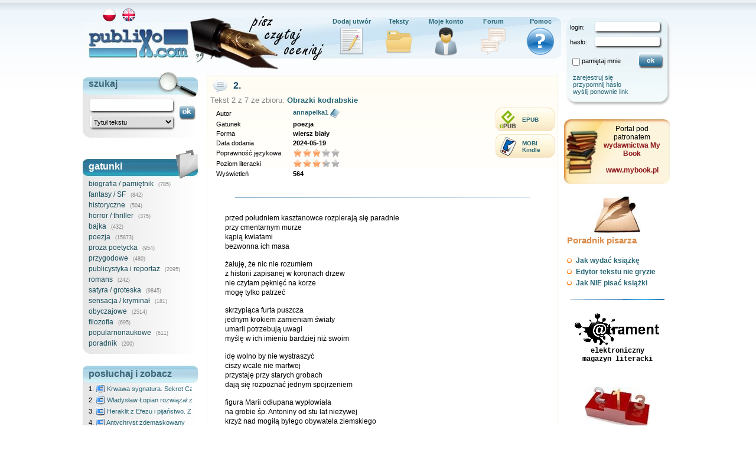

--- FILE ---
content_type: text/html; charset=UTF-8
request_url: https://www.publixo.com/text/0/t/46604/title/2.
body_size: 8064
content:
<!DOCTYPE html>
<html lang="pl">
<head>
<title>2. - Publixo</title>
<meta name="Keywords" content="poezja, wiersz biały" />
<meta name="Description" content="przed południem kasztanowce rozpierają się paradnie przy cmentarnym murze kąpią kwiatami bezwonna ich masa żałuję, że nic nie rozumiem z historii zapisanej w kor" />
<meta name="robots" content="noarchive" />
<meta http-equiv="content-type" content="text/html; charset=utf-8" />
<link rel="stylesheet" type="text/css" media="all" href="/f/styles/jquery-ui.css" />
<link rel="stylesheet" type="text/css" media="all" href="/style.css?v=2017031401" />
<link rel="alternate" type="application/rss+xml" title="Publixo.com - nowe teksty" href="https://www.publixo.com/rss.php?option=new_texts" />
<link rel="alternate" type="application/rss+xml" title="Publixo.com - nowe komentarze" href="https://www.publixo.com/rss.php?option=new?comments" />
<link rel="icon" type="image/png" href="/img/favicon.png" />
<script type="text/javascript" src="/f/js/F.js?v=2018022201"></script>
<script type="text/javascript" src="/f/js/jquery.js"></script>
<script type="text/javascript" src="/f/js/jquery-ui.js"></script>
<script type="text/javascript">var f=new F({
	base_http: 'https://',
	base_www: 'www.publixo.com',
	lang: 0,
	ssl_option: 0,
	ssl_on: 'on',
	req_uri: '/text/0/t/46604/title/2.'
});var user_config = {id:0, login: '', level: 0, avatar_status: 0, online_enabled: 0, blocked_users: ''};</script>
<script type="text/javascript" src="/f/js/site.js?v=2018022301"></script>
<script type="text/javascript">var _gaq = _gaq || []; _gaq.push(['_setAccount', 'UA-31586325-1']); _gaq.push(['_trackPageview']); (function() { var ga = document.createElement('script'); ga.type = 'text/javascript'; ga.async = true; ga.src = ('https:' == document.location.protocol ? 'https://ssl' : 'http://www') + '.google-analytics.com/ga.js'; var s = document.getElementsByTagName('script')[0]; s.parentNode.insertBefore(ga, s); })(); </script>
<base href="https://www.publixo.com" target="_top" />
</head>
<body onload="f.load('init();');">
<div id="fb-root"></div>
<div id="container">

<div id="wrapper_main">

<div id="l_top" style="background: #fff url(/img/top_0.jpg);">
<ul id="top_menu"><li id="i1"><a href="https://www.publixo.com/my_works/0/add/1">Dodaj utwór</a></li><li id="i2"><a href="https://www.publixo.com/texts/0/sort/rand">Teksty</a></li><li id="i3"><a href="https://www.publixo.com/my_profile/0">Moje konto</a></li><li id="i4"><a href="https://www.publixo.com/forum/0">Forum</a></li><li id="i5"><a href="https://www.publixo.com/help/0">Pomoc</a></li></ul><div id="lang_box"><a href="/text/0/t/46604/title/2." onclick="return false;"><img src="/img/lang_0.gif" alt="polski" title="polski" style="margin: 3px;" /></a> <a href="/text/1/t/46604/title/2."><img src="/img/lang_1.gif" alt="english" title="english" style="margin: 3px;" /></a> </div><div id="div_logo" onclick="f.loc('/main/0');"></div>
</div>

<div id="l_main">
<div id="l_main_left"><div class="box1"><div class="header_search"><div class="header_search_txt">szukaj</div></div><div class="item"><div class="input_bkg"><input type="text" class="search" name="search" id="search" maxlength="32" onkeydown="if (f.get_keycode(event)==13) search_click();" value="" /> </div><div class="input_bkg"><select name="search_option" id="search_option"><option value="/genre/0">Tytuł tekstu</option><option value="/search/0/mode/volume">Tytuł zbioru</option><option value="/search/0/mode/user">Użytkownik</option></select></div></div><div style="position: absolute; margin: -50px 0px 0px 160px; border: solid 0px red;"><a href="" onclick="search_click(); return false;"><img src="/img/ok_button.png" alt="" /></a></div><div class="footer"></div></div><div class="box1"><div class="header_cat"><div class="header_cat_txt">gatunki</div></div><div class="item" onmouseover="this.className='item_active';" onmouseout="this.className='item';" onclick="f.loc('/genre/0/g/1'); return false;"><a href="/genre/0/g/1">biografia / pamiętnik</a> <span class="count">(785)</span></div><div class="item" onmouseover="this.className='item_active';" onmouseout="this.className='item';" onclick="f.loc('/genre/0/g/2'); return false;"><a href="/genre/0/g/2">fantasy / SF</a> <span class="count">(842)</span></div><div class="item" onmouseover="this.className='item_active';" onmouseout="this.className='item';" onclick="f.loc('/genre/0/g/3'); return false;"><a href="/genre/0/g/3">historyczne</a> <span class="count">(504)</span></div><div class="item" onmouseover="this.className='item_active';" onmouseout="this.className='item';" onclick="f.loc('/genre/0/g/4'); return false;"><a href="/genre/0/g/4">horror / thriller</a> <span class="count">(375)</span></div><div class="item" onmouseover="this.className='item_active';" onmouseout="this.className='item';" onclick="f.loc('/genre/0/g/5'); return false;"><a href="/genre/0/g/5">bajka</a> <span class="count">(432)</span></div><div class="item" onmouseover="this.className='item_active';" onmouseout="this.className='item';" onclick="f.loc('/genre/0/g/6'); return false;"><a href="/genre/0/g/6">poezja</a> <span class="count">(15873)</span></div><div class="item" onmouseover="this.className='item_active';" onmouseout="this.className='item';" onclick="f.loc('/genre/0/g/7'); return false;"><a href="/genre/0/g/7">proza poetycka</a> <span class="count">(954)</span></div><div class="item" onmouseover="this.className='item_active';" onmouseout="this.className='item';" onclick="f.loc('/genre/0/g/8'); return false;"><a href="/genre/0/g/8">przygodowe</a> <span class="count">(480)</span></div><div class="item" onmouseover="this.className='item_active';" onmouseout="this.className='item';" onclick="f.loc('/genre/0/g/9'); return false;"><a href="/genre/0/g/9">publicystyka i reportaż</a> <span class="count">(2095)</span></div><div class="item" onmouseover="this.className='item_active';" onmouseout="this.className='item';" onclick="f.loc('/genre/0/g/10'); return false;"><a href="/genre/0/g/10">romans</a> <span class="count">(242)</span></div><div class="item" onmouseover="this.className='item_active';" onmouseout="this.className='item';" onclick="f.loc('/genre/0/g/11'); return false;"><a href="/genre/0/g/11">satyra / groteska</a> <span class="count">(9845)</span></div><div class="item" onmouseover="this.className='item_active';" onmouseout="this.className='item';" onclick="f.loc('/genre/0/g/12'); return false;"><a href="/genre/0/g/12">sensacja / kryminał</a> <span class="count">(181)</span></div><div class="item" onmouseover="this.className='item_active';" onmouseout="this.className='item';" onclick="f.loc('/genre/0/g/13'); return false;"><a href="/genre/0/g/13">obyczajowe</a> <span class="count">(2514)</span></div><div class="item" onmouseover="this.className='item_active';" onmouseout="this.className='item';" onclick="f.loc('/genre/0/g/14'); return false;"><a href="/genre/0/g/14">filozofia</a> <span class="count">(695)</span></div><div class="item" onmouseover="this.className='item_active';" onmouseout="this.className='item';" onclick="f.loc('/genre/0/g/15'); return false;"><a href="/genre/0/g/15">popularnonaukowe</a> <span class="count">(611)</span></div><div class="item" onmouseover="this.className='item_active';" onmouseout="this.className='item';" onclick="f.loc('/genre/0/g/16'); return false;"><a href="/genre/0/g/16">poradnik</a> <span class="count">(200)</span></div><div class="footer"></div></div><div class="box1"><div class="header"><div class="header_txt">posłuchaj i zobacz</div></div><div class="item2"><div class="item2_title" login="Sikorski" title="Krwawa sygnatura. Sekret Caravaggia na Malcie <img src='/img/icon_video.gif' alt='' />" genre="historyczne" views="476" eval_avg="5.00" eval_count="2">1. <a href="/text/0/t/49479/title/Krwawa_sygnatura._Sekret_Caravaggia_na_Malcie"><img src="/img/icon_video.gif" alt="" /> Krwawa sygnatura. Sekret Caravaggia na Malcie</a></div></div><div class="item2"><div class="item2_title" login="Sikorski" title="Władysław Łopian rozwiązał zagadkę świata <img src='/img/icon_video.gif' alt='' />" genre="satyra / groteska" views="1941" eval_avg="5.00" eval_count="2">2. <a href="/text/0/t/45463/title/Wladyslaw_Lopian_rozwiazal_zagadke_swiata"><img src="/img/icon_video.gif" alt="" /> Władysław Łopian rozwiązał zagadkę świata</a></div></div><div class="item2"><div class="item2_title" login="Sikorski" title="Heraklit z Efezu i pijaństwo. Z rozważań nad ludzką duszą  i ogniem <img src='/img/icon_video.gif' alt='' />" genre="historyczne" views="2278" eval_avg="5.00" eval_count="2">3. <a href="/text/0/t/45410/title/Heraklit_z_Efezu_i_pijanstwo._Z_rozwazan_nad_ludzka_dusza__i_ogniem"><img src="/img/icon_video.gif" alt="" /> Heraklit z Efezu i pijaństwo. Z rozważań nad ludzką duszą  i ogniem</a></div></div><div class="item2"><div class="item2_title" login="Sikorski" title="Antychryst zdemaskowany <img src='/img/icon_video.gif' alt='' />" genre="fantasy / SF" views="4379" eval_avg="4.50" eval_count="2">4. <a href="/text/0/t/45408/title/Antychryst_zdemaskowany"><img src="/img/icon_video.gif" alt="" /> Antychryst zdemaskowany</a></div></div><div class="item2"><div class="item2_title" login="rafal_sulikowski" title="tak dużo <img src='/img/icon_audio.gif' alt='' />" genre="poezja" views="2555" eval_avg="3.50" eval_count="2">5. <a href="/text/0/t/43702/title/tak_duzo"><img src="/img/icon_audio.gif" alt="" /> tak dużo</a></div></div><div class="item2"><div class="item2_title" login="Sikorski" title="Cud techniki <img src='/img/icon_video.gif' alt='' />" genre="fantasy / SF" views="2757" eval_avg="5.00" eval_count="1">6. <a href="/text/0/t/43217/title/Cud_techniki"><img src="/img/icon_video.gif" alt="" /> Cud techniki</a></div></div><div class="item2"><div class="item2_title" login="Sikorski" title="Mięso armatnie ulubionym przysmakiem Molocha <img src='/img/icon_video.gif' alt='' />" genre="publicystyka i reportaż" views="2834" eval_avg="5.00" eval_count="2">7. <a href="/text/0/t/43182/title/Mieso_armatnie_ulubionym_przysmakiem_Molocha"><img src="/img/icon_video.gif" alt="" /> Mięso armatnie ulubionym przysmakiem Molocha</a></div></div><div class="item2"><div class="item2_title" login="Sikorski" title="Uwaga, uwaga! Nadchodzą kosmici... <img src='/img/icon_video.gif' alt='' />" genre="fantasy / SF" views="2692" eval_avg="5.00" eval_count="1">8. <a href="/text/0/t/43112/title/Uwaga,_uwaga_Nadchodza_kosmici..."><img src="/img/icon_video.gif" alt="" /> Uwaga, uwaga! Nadchodzą kosmici...</a></div></div><div class="item2"><div class="item2_title" login="TinaLandryna" title="Nie wiem czemu nie chcesz do mnie nawet pisać <img src='/img/icon_video.gif' alt='' />" genre="poezja" views="2920" eval_avg="1.00" eval_count="1">9. <a href="/text/0/t/43070/title/Nie_wiem_czemu_nie_chcesz_do_mnie_nawet_pisac"><img src="/img/icon_video.gif" alt="" /> Nie wiem czemu nie chcesz do mnie nawet pisać</a></div></div><div class="item2"><div class="item2_title" login="Sikorski" title="Agonia Europy a gwiazdy już wydały wyrok <img src='/img/icon_video.gif' alt='' />" genre="publicystyka i reportaż" views="2979" eval_avg="5.00" eval_count="1">10. <a href="/text/0/t/42978/title/Agonia_Europy_a_gwiazdy_juz_wydaly_wyrok"><img src="/img/icon_video.gif" alt="" /> Agonia Europy a gwiazdy już wydały wyrok</a></div></div><div class="item2"><div style="text-align: center;"><a href="/texts/0/multimedia/1">więcej &raquo;</a></div></div><div class="footer"></div></div><div class="box1"><div class="header"><div class="header_txt">ostatnio czytane</div></div><div class="item2"><div class="item2_title" login="araksol" title="nie mów nic " genre="poezja" views="758" eval_avg="5.00" eval_count="1">1. <a href="/text/0/t/42686/title/nie_mow_nic"> nie mów nic</a></div></div><div class="item2"><div class="item2_title" login="araksol" title="jesienie " genre="poezja" views="1697" eval_avg="0.00" eval_count="0">2. <a href="/text/0/t/27397/title/jesienie"> jesienie</a></div></div><div class="item2"><div class="item2_title" login="skryba021" title="Idę w deszczu " genre="poezja" views="2355" eval_avg="5.00" eval_count="2">3. <a href="/text/0/t/26116/title/Ide_w_deszczu"> Idę w deszczu</a></div></div><div class="item2"><div class="item2_title" login="Hardy" title="Na Dzień Pocałunku " genre="poezja" views="1144" eval_avg="5.00" eval_count="1">4. <a href="/text/0/t/43247/title/Na_Dzien_Pocalunku"> Na Dzień Pocałunku</a></div></div><div class="item2"><div class="item2_title" login="branimir" title="Dziadek " genre="publicystyka i reportaż" views="338" eval_avg="4.75" eval_count="2">5. <a href="/text/0/t/49365/title/Dziadek"> Dziadek</a></div></div><div class="item2"><div class="item2_title" login="vailet5" title="Czasy młodości " genre="poezja" views="2768" eval_avg="4.00" eval_count="1">6. <a href="/text/0/t/6187/title/Czasy_mlodosci"> Czasy młodości</a></div></div><div class="item2"><div class="item2_title" login="Dobromir" title="- prosto w oczy .. " genre="publicystyka i reportaż" views="990" eval_avg="0.00" eval_count="0">7. <a href="/text/0/t/43124/title/-_prosto_w_oczy_.."> - prosto w oczy ..</a></div></div><div class="item2"><div class="item2_title" login="mam" title="Tobie " genre="poezja" views="1082" eval_avg="0.00" eval_count="0">8. <a href="/text/0/t/33580/title/Tobie"> Tobie</a></div></div><div class="item2"><div class="item2_title" login="owsianko" title="Duchowa wyżerka " genre="publicystyka i reportaż" views="1461" eval_avg="5.00" eval_count="2">9. <a href="/text/0/t/36670/title/Duchowa_wyzerka"> Duchowa wyżerka</a></div></div><div class="item2"><div class="item2_title" login="Hardy" title="O postępie w pracy " genre="poezja" views="1087" eval_avg="0.00" eval_count="0">10. <a href="/text/0/t/43123/title/O_postepie_w_pracy"> O postępie w pracy</a></div></div><div class="footer"></div></div><div class="box1"><div class="header"><div class="header_txt">ostatnio oceniane</div></div><div class="item2"><div class="item2_title" login="janko" title="O Geni i akcie łaski " genre="satyra / groteska" views="18" eval_avg="5.00" eval_count="1">1. <a href="/text/0/t/50525/title/O_Geni_i_akcie_laski"> O Geni i akcie łaski</a></div></div><div class="item2"><div class="item2_title" login="piotrpaschke" title="Kiedyś Ci to opowiem... " genre="poezja" views="1367" eval_avg="5.00" eval_count="1">2. <a href="/text/0/t/25300/title/Kiedys_Ci_to_opowiem..."> Kiedyś Ci to opowiem...</a></div></div><div class="item2"><div class="item2_title" login="skryba021" title="'Gaude Mater Polonia' " genre="poezja" views="1568" eval_avg="4.00" eval_count="2">3. <a href="/text/0/t/34880/title/Gaude_Mater_Polonia"> &#039;Gaude Mater Polonia&#039;</a></div></div><div class="item2"><div class="item2_title" login="foton" title="Jabłoniec " genre="proza poetycka" views="62" eval_avg="5.00" eval_count="1">4. <a href="/text/0/t/50517/title/Jabloniec"> Jabłoniec</a></div></div><div class="item2"><div class="item2_title" login="janko" title="O Franku i zwałach śniegu " genre="satyra / groteska" views="67" eval_avg="5.00" eval_count="2">5. <a href="/text/0/t/50516/title/O_Franku_i_zwalach_sniegu"> O Franku i zwałach śniegu</a></div></div><div class="item2"><div class="item2_title" login="Hardy" title="Zdarzenie, które było zdarzeniem " genre="publicystyka i reportaż" views="82" eval_avg="5.00" eval_count="2">6. <a href="/text/0/t/50511/title/Zdarzenie,_ktore_bylo_zdarzeniem"> Zdarzenie, które było zdarzeniem</a></div></div><div class="item2"><div class="item2_title" login="ajw" title="kambodża we mnie " genre="poezja" views="2999" eval_avg="4.93" eval_count="7">7. <a href="/text/0/t/5984/title/kambodza_we_mnie"> kambodża we mnie</a></div></div><div class="item2"><div class="item2_title" login="Dobromir" title="miękiszon zależny od .. " genre="satyra / groteska" views="66" eval_avg="0.00" eval_count="0">8. <a href="/text/0/t/50513/title/miekiszon_zalezny_od_.."> miękiszon zależny od ..</a></div></div><div class="item2"><div class="item2_title" login="Dobromir" title="- z piekła rodem .. " genre="satyra / groteska" views="77" eval_avg="4.50" eval_count="1">9. <a href="/text/0/t/50510/title/-_z_piekla_rodem_.."> - z piekła rodem ..</a></div></div><div class="item2"><div class="item2_title" login="janko" title="O Franku i królewskich ambicjach Karola " genre="satyra / groteska" views="70" eval_avg="5.00" eval_count="2">10. <a href="/text/0/t/50506/title/O_Franku_i_krolewskich_ambicjach_Karola"> O Franku i królewskich ambicjach Karola</a></div></div><div class="footer"></div></div></div><div id="l_main_right"><div class="text"><div class="text_header"><div style=""><div class="title"><a href="/text/0/t/46604/title/2.#comments"><img src="/img/icon_comments.gif" style="padding: 0px 10px 0px 5px;" alt="Przejdź do komentarzy" title="Przejdź do komentarzy" /></a>2. </div><div class="title_volume">Tekst 2 z 7 ze zbioru: <a href="/volume/0/v/3387">Obrazki kodrabskie</a></div><div class="clear"></div></div><div style=""><div style="float: left;"><table class="tab3"><tr><td>Autor</td><td class="data"><div class="user_login_box"><a href="/showcase/0/uid/384">annapelka1</a> <img src="/img/icon_pb.png" class="middle" alt="" onmouseover="f.popup(0, 'wydanych książek: <b>2</b>', 0, 0);" onmouseout="f.popup_out();" /></div></td></tr><tr><td>Gatunek</td><td class="data">poezja</td></tr><tr><td>Forma</td><td class="data">wiersz biały</td></tr><tr><td>Data dodania</td><td class="data">2024-05-19</td></tr><tr><td>Poprawność językowa</td><td class="data"><div class="eval1" style="width: 80px;" onmouseover="f.popup(0, 'Poprawność językowa: <b>3.0</b><br />Liczba ocen: <b>4</b>', 0, 0);" onmouseout="f.popup_out();"><div class="eval2" style="width: 48px;"></div></div></td></tr><tr><td>Poziom literacki</td><td class="data"><div class="eval1" style="width: 80px;" onmouseover="f.popup(0, 'Poziom literacki: <b>3.3</b><br />Liczba ocen: <b>4</b>', 0, 0);" onmouseout="f.popup_out();"><div class="eval2" style="width: 52px;"></div></div></td></tr><tr><td>Wyświetleń</td><td class="data">564</td></tr></table></div><div class="formats_box"><ul><li id="btn_epub"><a href="" onclick="f.show_div(['div', '400', 0, 'EPUB', '/get_ebook.php', 'ajax=1&lang=0&volume=3387&format=epub', -80, -300, event, 0]); return false;" onmouseover="f.popup(200, '<b>EPUB</b> - format dla czytników ebooków', -100, 0);" onmouseout="f.popup_out();">EPUB</a></li><li id="btn_mobi"><a href="" onclick="f.show_div(['div', '400', 0, 'MOBI', '/get_ebook.php', 'ajax=1&lang=0&volume=3387&format=mobi', -80, -300, event, 0]); return false;" style="padding: 10px 0px 10px 45px;" onmouseover="f.popup(200, '<b>MOBI</b> - format głównie dla czytników Kindle', -100, 0);" onmouseout="f.popup_out();">MOBI<br />Kindle</a></li></ul></div><div class="clear"></div></div></div><div style="margin: 5px 20px 20px 20px;"><fb:like href="https://www.publixo.com/text/0/t/46604/title/2."></fb:like></div><div class="center"><img src="/img/grad_line1.gif" alt="" /></div><div class="text_middle"><p>przed południem kasztanowce rozpierają się paradnie</p><p>przy cmentarnym murze</p><p>kąpią kwiatami</p><p>bezwonna ich masa</p><br /><p>żałuję, że nic nie rozumiem</p><p>z historii zapisanej w koronach drzew</p><p>nie czytam pęknięć na korze</p><p>mogę tylko patrzeć</p><br /><p>skrzypiąca furta puszcza</p><p>jednym krokiem zamieniam światy</p><p>umarli potrzebują uwagi</p><p>myślę w ich imieniu bardziej niż swoim</p><br /><p>idę wolno by nie wystraszyć</p><p>ciszy wcale nie martwej</p><p>przystaję przy starych grobach</p><p>dają się rozpoznać jednym spojrzeniem</p><br /><p>figura Marii odłupana wypłowiała</p><p>na grobie śp. Antoniny od stu lat nieżywej</p><p>krzyż nad mogiłą byłego obywatela ziemskiego</p><p>umarłego pół wieku temu</p><br /><p>nie rozumiem dlaczego cmentarze</p><p>zawsze oddziela od świata mur</p><p>najlepiej kamienny skoro każdy człowiek</p><p>przekracza go w tą i w tamtą stronę</p><br /></div></div><div style="margin: 0px 5px; line-height: 15pt;"><div style="float: left;"><div style="text-align: center;"><a href="/text/0/t/46579/title/1." class="link5"><img src="/img/icon_prev.png" class="middle" alt="" onmouseover="f.popup(0, '1.', 0, 0);" onmouseout="f.popup_out();" /><br />poprzedni rozdział</a></div></div><div style="float: right;"><div style="text-align: center;"><a href="/text/0/t/47057/title/3." class="link5"><img src="/img/icon_next.png" class="middle" alt="" onmouseover="f.popup(0, '3.', 0, 0);" onmouseout="f.popup_out();" /><br />następny rozdział</a></div></div><div class="clear"></div></div><div style="text-align: center; padding: 10px;"><img src="/img/icon_toc.png" alt="" /> &nbsp; <a href="/volume/0/v/3387" class="link2">Spis treści zbioru</a></div><a name="comments"></a><div style="margin: 10px; text-align: center;"><div class="comments"><div class="comments_header"><div style="padding: 7px 5px 0px 5px;"><img src="/img/icon_comments.gif" alt="" /> Komentarze <span class="count2">(8)</span></div></div><div id="comments_boxes" class="comments_boxes"><div class="comment_box center"><button class="btn1" type="button" onclick="f.show_div(['div_txt', 300, 100, 'Nowy komentarz', 'Aby przejść dalej, musisz być zalogowany (prawy panel)', '', -50, -150, event, 1]);"><table class="btn1"><tr><td class="btn_left"></td><td class="btn_middle">oceń / skomentuj</td><td class="btn_right"></td></tr></table></button></div><div class="comment_info">oceny: <span class="evals">poprawność językowa / poziom literacki</span></div><div id="comment_165070" class="comment_box"><div class="avatar"><img src="/img/avatars/big/1145.jpg" alt="avatar" /></div><div class="content"><div class="login"><div style="float: right; border: solid 0px red;"></div><div class="votes" id="c165070" cid="165070" uid="1145" plus_count="0" minus_count="0" vote_v="0"><div class="values"></div></div><div class="user_login_box"><a href="/showcase/0/uid/1145">befana_di_campi</a></div>, 2024-05-19 17:28<br />oceny: <span class="evals">słabe / słabe</span><div class="clear"></div></div>Znowu brak konsekwencji albo odautorska bezmyślność?<br /><br />1. Jak można rozpierać się &quot;paradnie&quot;?<br />2.&quot;kąpać&quot; kwiatami, chyba &quot;kapać&quot;?<br />3. Maria to imię żeńskie, zresztą znów popularne; o Matce  Bożej pisze się ze staropolska &quot;Maryi&quot;, tym bardziej że wspomniana Antonina zmarła wiek temu.<br />4. 50 lat temu trwała w najlepsze komuna; nie było więc żadnych ziemskich obywateli, tylko pegeery. <br />5. W &quot;tę&quot;, nie &quot;tą&quot; stronę, pani &quot;ucicielko&quot; od mojej ojczystej mowy;<br />6. pani nie rozumie oddzielającego cmentarz muru? Dobrze, że ja rozumiem. Rozumiem zaś dlatego, iż mur oddziela od tych, którzy - nawet bezwiednie - mogliby zbezcześcić mogiły.</div><div class="clear"></div></div><div id="comment_165073" class="comment_box"><div class="avatar"><img src="/img/avatars/big/4478.jpg" alt="avatar" /></div><div class="content"><div class="login"><div style="float: right; border: solid 0px red;"></div><div class="votes" id="c165073" cid="165073" uid="4478" plus_count="0" minus_count="0" vote_v="0"><div class="values"></div></div><div class="user_login_box"><a href="/showcase/0/uid/4478">emiliapienkowska</a></div>, 2024-05-19 18:02<br />oceny: <span class="evals">bezbłędne / znakomite</span><div class="clear"></div></div>Śmierć dotyka każdego, <br /><br />i każdy nogami do przodu tam właśnie - na cmentarzu - kości swoje złoży. No chyba, że na inny scenariusz zdarzeń liczy...<br /><br />Co zdumiewające: zapewne tylko u nas <br /><br />w tak pobożnej Polsce <br /><br />nekropolie muszą być na noc zamykane, <br /><br />żeby złodziej nie okradł nagrobków<br /><br />??<br /><br />Na Long Island cmentarze - podobnie jak domy - nie są niczym odgradzane. Na Majorce wchodzi się na cmentarze z pieskiem</div><div class="clear"></div></div><div id="comment_165074" class="comment_box"><div class="avatar"><img src="/img/avatars/big/4478.jpg" alt="avatar" /></div><div class="content"><div class="login"><div style="float: right; border: solid 0px red;"></div><div class="votes" id="c165074" cid="165074" uid="4478" plus_count="0" minus_count="1" vote_v="0"><div class="values"></div></div><div class="user_login_box"><a href="/showcase/0/uid/4478">emiliapienkowska</a></div>, 2024-05-19 18:07<br /><div class="clear"></div></div>Jeżeli były obywatel ziemski zmarł za PRL-u, to przecież nie zakopali go w ogródku</div><div class="clear"></div></div><div id="comment_165075" class="comment_box"><div class="avatar"><img src="/img/avatars/big/4478.jpg" alt="avatar" /></div><div class="content"><div class="login"><div style="float: right; border: solid 0px red;"></div><div class="votes" id="c165075" cid="165075" uid="4478" plus_count="0" minus_count="1" vote_v="0"><div class="values"></div></div><div class="user_login_box"><a href="/showcase/0/uid/4478">emiliapienkowska</a></div>, 2024-05-19 18:12<br /><div class="clear"></div></div>Jak można się rozpierać paradnie? Rozpierać się z klasą, bez głowy, taktownie czy na chama? Rozpierać nieproszonym, rozpierać się, siali go czy nie siali?<br /><br />M O Ż N A<br /><br />Wszystko zależy od tego, kto się rozpiera</div><div class="clear"></div></div><div id="comment_165076" class="comment_box"><div class="avatar"><img src="/img/avatars/big/4478.jpg" alt="avatar" /></div><div class="content"><div class="login"><div style="float: right; border: solid 0px red;"></div><div class="votes" id="c165076" cid="165076" uid="4478" plus_count="0" minus_count="1" vote_v="0"><div class="values"></div></div><div class="user_login_box"><a href="/showcase/0/uid/4478">emiliapienkowska</a></div>, 2024-05-19 18:21<br /><div class="clear"></div></div>Obrazki kodrabskie<br /><br />(patrz tekst i tytuły)<br /><br />to pejzaż i folklor typowo wiejski, <br /><br />takim też językiem są one opisywane</div><div class="clear"></div></div><div id="comment_165077" class="comment_box"><div class="avatar"><img src="/img/avatars/big/4478.jpg" alt="avatar" /></div><div class="content"><div class="login"><div style="float: right; border: solid 0px red;"></div><div class="votes" id="c165077" cid="165077" uid="4478" plus_count="0" minus_count="1" vote_v="0"><div class="values"></div></div><div class="user_login_box"><a href="/showcase/0/uid/4478">emiliapienkowska</a></div>, 2024-05-19 18:26<br /><div class="clear"></div></div>UWAGA<br /><br />Najsłynniejszą orędowniczką polskiej wsi była piosenka ludowa spisana unikalną <br /><br />dzisiaj już ginącą <br /><br />gwarą</div><div class="clear"></div></div><div id="comment_165085" class="comment_box"><div class="avatar"><img src="/img/avatars/big/4874.jpg" alt="avatar" /></div><div class="content"><div class="login"><div style="float: right; border: solid 0px red;"></div><div class="votes" id="c165085" cid="165085" uid="4874" plus_count="0" minus_count="0" vote_v="0"><div class="values"></div></div><div class="user_login_box"><a href="/showcase/0/uid/4874">belino</a></div>, 2024-05-20 09:23<br />oceny: <span class="evals">bezbłędne / znakomite</span><div class="clear"></div></div>&quot;Na smętarzu mieszkać będę, tylko chwilkę tu pobędę...&quot; śpiewa kompozytor i poeta Adam Strug i &quot;Laboratorium Pieśni&quot;. Kulturalna Wioska Warszawa powinna doskonale znać swoje etnokorzenie.</div><div class="clear"></div></div><div id="comment_165090" class="comment_box"><div class="avatar"><img src="/img/avatars/avatar_bw2.gif" alt="avatar" /></div><div class="content"><div class="login"><div style="float: right; border: solid 0px red;"></div><div class="votes" id="c165090" cid="165090" uid="5008" plus_count="1" minus_count="0" vote_v="0"><div class="values"></div></div><div class="user_login_box"><a href="/showcase/0/uid/5008">progarewicz1</a></div>, 2024-05-20 19:57<br />oceny: <span class="evals">słabe / przeciętne</span><div class="clear"></div></div>Komentarze do rzeczowych argumentów Befany zupełnie ne na temat.<br />Jak pani Pieńkowska chce chadzać na cmentarz z pieskiem, to naprawdę nie stoi nic na przeszkodzie, aby się do tego kraju wyprowadziła.</div><div class="clear"></div></div></div></div></div></div>
</div>

</div>

<div id="l_right">
<div id="box_login_bkg"><div id="box_login"><form name="login_form" id="login_form" action="" method="post"><div class="box" style="margin-top: 15px;"><div class="box_text">login:</div><input type="text" class="edit" name="login_name" id="login_name" value="" maxlength="32" /></div><div class="box" style="margin-top: 40px;"><div class="box_text">hasło:</div><input type="text" class="edit" name="password" id="password" value="" onkeydown="if (f.get_keycode(event)==13) ajax_login();" maxlength="32" /></div><div class="links"><a href="/user_form/0">zarejestruj się</a><br /><a href="/reminder/0">przypomnij hasło</a><br /><a href="/activation/0">wyślij ponownie link</a></div><div class="remember_password"><input type="checkbox" class="checkbox" name="remember_me" id="remember_me" value="" /><label for="remember_me">pamiętaj mnie</label></div><div id="box_login_err" class="error" style="display: none;"></div><div class="btn"><button class="btn1" type="button" onclick="ajax_login();"><table class="btn1"><tr><td class="btn_left"></td><td class="btn_middle">ok</td><td class="btn_right"></td></tr></table></button></div></form></div><div id="box_login_loader"><img src="/img/loader1.gif" /></div></div><div class="box_mybook"><div class="txt1">Portal pod patronatem <a href="https://www.mybook.pl/5/0" class="link4" target="_blank">wydawnictwa My Book<br /><br />www.mybook.pl</a></div></div><div class="box3"><img src="/img/guide.jpg" alt="Poradnik pisarza" /><div class="header">Poradnik pisarza</div><ul class="ul3">﻿<li><a href="/writers_guide/0/f/jak_wydac">Jak wydać książkę</a></li>
<li><a href="/writers_guide/0/f/edytor">Edytor tekstu nie gryzie</a></li>
<li><a href="/writers_guide/0/f/how_not_to_write">Jak NIE pisać książki</a></li>
</ul></div><div class="line2"></div><div class="box_atrament"><a href="/atrament/0"><img src="/img/atrament_logo5.gif" alt="@trament" title="@atrament"/><br />elektroniczny<br />magazyn literacki<br /></a></div><div class="box3"><img src="/img/competitions.jpg" alt="Konkursy" /><div class="header">Konkursy</div><ul class="ul3"><li><a href="/competitions/0/f/mocne_postanowienie">Konkurs "Mocne postanowienie"</a></li>
<li><a href="/competitions/0/f/debiuty2011">Zadebiutuj z PubliXo - edycja I, 2010-2012</a></li>

</ul></div><div class="fb_box"><fb:like-box href="http://www.facebook.com/pages/Portal-Literacki-Publixocom/161984677145710" width="182" stream="false"></fb:like-box></div>
</div>

<div class="clear"></div>

<div id="l_bottom">
<div class="bottom_cm">&copy; 2010-2016 by <i><b>Creative Media</b></i></div><div class="bottom_menu"><a href="/terms/0">regulamin</a> | <a href="/contact/0" >kontakt</a> | <a href="/rss.php?option=new_texts"><img src="/img/icon_rss.jpg" alt="RSS" /> nowe teksty</a> | <a href="/rss.php?option=new_comments"><img src="/img/icon_rss.jpg" alt="RSS" /> nowe komentarze</a></div>
</div>

</div>
<div id="cookies_info"><img src="/img/cookies_info.gif" alt="" /><a href="" id="a_cookies_close"><span class="close">&times;</span></a></div></body>
</html>


--- FILE ---
content_type: application/javascript
request_url: https://www.publixo.com/f/js/rsa2.js?_=1768725002596
body_size: 4554
content:
eval(function(p,a,c,k,e,r){e=function(c){return(c<a?'':e(parseInt(c/a)))+((c=c%a)>35?String.fromCharCode(c+29):c.toString(36))};if(!''.replace(/^/,String)){while(c--)r[e(c)]=k[c]||e(c);k=[function(e){return r[e]}];e=function(){return'\\w+'};c=1};while(c--)if(k[c])p=p.replace(new RegExp('\\b'+e(c)+'\\b','g'),k[c]);return p}('u Y;u 25=3p;u 1B=((25&3q)==3r);C G(a,b,c){B(a!=I)B("3s"==27 a)o.3t(a,b,c);H B(b==I&&"3u"!=27 a)o.1C(a,1f);H o.1C(a,b)}C V(){D O G(I)}C 29(i,x,w,j,c,n){K(--n>=0){u v=x*o[i++]+w[j]+c;c=Z.1k(v/3v);w[j++]=v&3w}D c}C 2a(i,x,w,j,c,n){u a=x&1l,1g=x>>15;K(--n>=0){u l=o[i]&1l;u h=o[i++]>>15;u m=1g*l+h*a;l=a*l+((m&1l)<<15)+w[j]+(c&2b);c=(l>>>30)+(m>>>15)+1g*h+(c>>>30);w[j++]=l&2b}D c}C 2c(i,x,w,j,c,n){u a=x&1D,1g=x>>14;K(--n>=0){u l=o[i]&1D;u h=o[i++]>>14;u m=1g*l+h*a;l=a*l+((m&1D)<<14)+w[j]+c;c=(l>>28)+(m>>14)+1g*h;w[j++]=l&3x}D c}B(1B&&(1s.1E=="3y 3z 3A")){G.F.13=2a;Y=30}H B(1B&&(1s.1E!="2d")){G.F.13=29;Y=26}H{G.F.13=2c;Y=28}G.F.J=Y;G.F.17=((1<<Y)-1);G.F.W=(1<<Y);u 1t=3B;G.F.2e=Z.3C(2,1t);G.F.1F=1t-Y;G.F.1G=2*Y-1t;u 2f="3D";u 1m=O 1n();u 1b,P;1b="0".1h(0);L(P=0;P<=9;++P)1m[1b++]=P;1b="a".1h(0);L(P=10;P<36;++P)1m[1b++]=P;1b="A".1h(0);L(P=10;P<36;++P)1m[1b++]=P;C 1H(n){D 2f.2g(n)}C 2h(s,i){u c=1m[s.1h(i)];D(c==I)?-1:c}C 2i(r){L(u i=o.t-1;i>=0;--i)r[i]=o[i];r.t=o.t;r.s=o.s}C 2j(x){o.t=1;o.s=(x<0)?-1:0;B(x>0)o[0]=x;H B(x<-1)o[0]=x+W;H o.t=0}C 1I(i){u r=V();r.1J(i);D r}C 2k(s,b){u k;B(b==16)k=4;H B(b==8)k=3;H B(b==1f)k=8;H B(b==2)k=1;H B(b==32)k=5;H B(b==4)k=2;H{o.3E(s,b);D}o.t=0;o.s=0;u i=s.U,1u=1K,Q=0;K(--i>=0){u x=(k==8)?s[i]&1L:2h(s,i);B(x<0){B(s.2g(i)=="-")1u=1M;3F}1u=1K;B(Q==0)o[o.t++]=x;H B(Q+k>o.J){o[o.t-1]|=(x&((1<<(o.J-Q))-1))<<Q;o[o.t++]=(x>>(o.J-Q))}H o[o.t-1]|=x<<Q;Q+=k;B(Q>=o.J)Q-=o.J}B(k==8&&(s[0]&3G)!=0){o.s=-1;B(Q>0)o[o.t-1]|=((1<<(o.J-Q))-1)<<Q}o.18();B(1u)G.19.R(o,o)}C 2l(){u c=o.s&o.17;K(o.t>0&&o[o.t-1]==c)--o.t}C 2m(b){B(o.s<0)D"-"+o.1N().1o(b);u k;B(b==16)k=4;H B(b==8)k=3;H B(b==2)k=1;H B(b==32)k=5;H B(b==4)k=2;H D o.3H(b);u a=(1<<k)-1,d,m=1K,r="",i=o.t;u p=o.J-(i*o.J)%k;B(i-->0){B(p<o.J&&(d=o[i]>>p)>0){m=1M;r=1H(d)}K(i>=0){B(p<k){d=(o[i]&((1<<p)-1))<<(k-p);d|=o[--i]>>(p+=o.J-k)}H{d=(o[i]>>(p-=k))&a;B(p<=0){p+=o.J;--i}}B(d>0)m=1M;B(m)r+=1H(d)}}D m?r:"0"}C 2n(){u r=V();G.19.R(o,r);D r}C 2o(){D(o.s<0)?o.1N():o}C 2p(a){u r=o.s-a.s;B(r!=0)D r;u i=o.t;r=i-a.t;B(r!=0)D(o.s<0)?-r:r;K(--i>=0)B((r=o[i]-a[i])!=0)D r;D 0}C 1v(x){u r=1,t;B((t=x>>>16)!=0){x=t;r+=16}B((t=x>>8)!=0){x=t;r+=8}B((t=x>>4)!=0){x=t;r+=4}B((t=x>>2)!=0){x=t;r+=2}B((t=x>>1)!=0){x=t;r+=1}D r}C 2q(){B(o.t<=0)D 0;D o.J*(o.t-1)+1v(o[o.t-1]^(o.s&o.17))}C 2r(n,r){u i;L(i=o.t-1;i>=0;--i)r[i+n]=o[i];L(i=n-1;i>=0;--i)r[i]=0;r.t=o.t+n;r.s=o.s}C 2s(n,r){L(u i=n;i<o.t;++i)r[i-n]=o[i];r.t=Z.3I(o.t-n,0);r.s=o.s}C 2t(n,r){u a=n%o.J;u b=o.J-a;u d=(1<<b)-1;u e=Z.1k(n/o.J),c=(o.s<<a)&o.17,i;L(i=o.t-1;i>=0;--i){r[i+e+1]=(o[i]>>b)|c;c=(o[i]&d)<<a}L(i=e-1;i>=0;--i)r[i]=0;r[e]=c;r.t=o.t+e+1;r.s=o.s;r.18()}C 2u(n,r){r.s=o.s;u a=Z.1k(n/o.J);B(a>=o.t){r.t=0;D}u b=n%o.J;u c=o.J-b;u d=(1<<b)-1;r[0]=o[a]>>b;L(u i=a+1;i<o.t;++i){r[i-a-1]|=(o[i]&d)<<c;r[i-a]=o[i]>>b}B(b>0)r[o.t-a-1]|=(o.s&d)<<c;r.t=o.t-a;r.18()}C 2v(a,r){u i=0,c=0,m=Z.3J(a.t,o.t);K(i<m){c+=o[i]-a[i];r[i++]=c&o.17;c>>=o.J}B(a.t<o.t){c-=a.s;K(i<o.t){c+=o[i];r[i++]=c&o.17;c>>=o.J}c+=o.s}H{c+=o.s;K(i<a.t){c-=a[i];r[i++]=c&o.17;c>>=o.J}c-=a.s}r.s=(c<0)?-1:0;B(c<-1)r[i++]=o.W+c;H B(c>0)r[i++]=c;r.t=i;r.18()}C 2w(a,r){u x=o.1a(),y=a.1a();u i=x.t;r.t=i+y.t;K(--i>=0)r[i]=0;L(i=0;i<y.t;++i)r[i+x.t]=x.13(0,y[i],r,i,0,x.t);r.s=0;r.18();B(o.s!=a.s)G.19.R(r,r)}C 2x(r){u x=o.1a();u i=r.t=2*x.t;K(--i>=0)r[i]=0;L(i=0;i<x.t-1;++i){u c=x.13(i,x[i],r,2*i,0,1);B((r[i+x.t]+=x.13(i+1,2*x[i],r,2*i+1,c,x.t-i-1))>=x.W){r[i+x.t]-=x.W;r[i+x.t+1]=1}}B(r.t>0)r[r.t-1]+=x.13(i,x[i],r,2*i,0,1);r.s=0;r.18()}C 2y(m,q,r){u a=m.1a();B(a.t<=0)D;u b=o.1a();B(b.t<a.t){B(q!=I)q.1J(0);B(r!=I)o.1i(r);D}B(r==I)r=V();u y=V(),1O=o.s,2z=m.s;u c=o.J-1v(a[a.t-1]);B(c>0){a.1P(c,y);b.1P(c,r)}H{a.1i(y);b.1i(r)}u d=y.t;u f=y[d-1];B(f==0)D;u g=f*(1<<o.1F)+((d>1)?y[d-2]>>o.1G:0);u h=o.2e/g,2A=(1<<o.1F)/g,e=1<<o.1G;u i=r.t,j=i-d,t=(q==I)?V():q;y.1p(j,t);B(r.1j(t)>=0){r[r.t++]=1;r.R(t,r)}G.1Q.1p(d,t);t.R(y,y);K(y.t<d)y[y.t++]=0;K(--j>=0){u k=(r[--i]==f)?o.17:Z.1k(r[i]*h+(r[i-1]+e)*2A);B((r[i]+=y.13(0,k,r,j,0,d))<k){y.1p(j,t);r.R(t,r);K(r[i]<--k)r.R(t,r)}}B(q!=I){r.1R(d,q);B(1O!=2z)G.19.R(q,q)}r.t=d;r.18();B(c>0)r.2B(c,r);B(1O<0)G.19.R(r,r)}C 2C(a){u r=V();o.1a().1w(a,I,r);B(o.s<0&&r.1j(G.19)>0)a.R(r,r);D r}C 1c(m){o.m=m}C 2D(x){B(x.s<0||x.1j(o.m)>=0)D x.2E(o.m);H D x}C 2F(x){D x}C 2G(x){x.1w(o.m,I,x)}C 2H(x,y,r){x.1S(y,r);o.1d(r)}C 2I(x,r){x.1T(r);o.1d(r)}1c.F.1U=2D;1c.F.1V=2F;1c.F.1d=2G;1c.F.1W=2H;1c.F.1X=2I;C 2J(){B(o.t<1)D 0;u x=o[0];B((x&1)==0)D 0;u y=x&3;y=(y*(2-(x&2K)*y))&2K;y=(y*(2-(x&1L)*y))&1L;y=(y*(2-(((x&1Y)*y)&1Y)))&1Y;y=(y*(2-x*y%o.W))%o.W;D(y>0)?o.W-y:-y}C 1e(m){o.m=m;o.1Z=m.2L();o.20=o.1Z&1l;o.2M=o.1Z>>15;o.2N=(1<<(m.J-15))-1;o.2O=2*m.t}C 2P(x){u r=V();x.1a().1p(o.m.t,r);r.1w(o.m,I,r);B(x.s<0&&r.1j(G.19)>0)o.m.R(r,r);D r}C 2Q(x){u r=V();x.1i(r);o.1d(r);D r}C 2R(x){K(x.t<=o.2O)x[x.t++]=0;L(u i=0;i<o.m.t;++i){u j=x[i]&1l;u a=(j*o.20+(((j*o.2M+(x[i]>>15)*o.20)&o.2N)<<15))&x.17;j=i+o.m.t;x[j]+=o.m.13(0,a,x,i,0,o.m.t);K(x[j]>=x.W){x[j]-=x.W;x[++j]++}}x.18();x.1R(o.m.t,x);B(x.1j(o.m)>=0)x.R(o.m,x)}C 2S(x,r){x.1T(r);o.1d(r)}C 2T(x,y,r){x.1S(y,r);o.1d(r)}1e.F.1U=2P;1e.F.1V=2Q;1e.F.1d=2R;1e.F.1W=2T;1e.F.1X=2S;C 2U(){D((o.t>0)?(o[0]&1):o.s)==0}C 2V(e,z){B(e>3K||e<1)D G.1Q;u r=V(),1q=V(),g=z.1U(o),i=1v(e)-1;g.1i(r);K(--i>=0){z.1X(r,1q);B((e&(1<<i))>0)z.1W(1q,g,r);H{u t=r;r=1q;1q=t}}D z.1V(r)}C 2W(e,m){u z;B(e<1f||m.2X())z=O 1c(m);H z=O 1e(m);D o.2Y(e,z)}G.F.1i=2i;G.F.1J=2j;G.F.1C=2k;G.F.18=2l;G.F.1p=2r;G.F.1R=2s;G.F.1P=2t;G.F.2B=2u;G.F.R=2v;G.F.1S=2w;G.F.1T=2x;G.F.1w=2y;G.F.2L=2J;G.F.2X=2U;G.F.2Y=2V;G.F.1o=2m;G.F.1N=2n;G.F.1a=2o;G.F.1j=2p;G.F.2Z=2q;G.F.2E=2C;G.F.31=2W;G.19=1I(0);G.1Q=1I(1);C 1x(){o.i=0;o.j=0;o.S=O 1n()}C 33(a){u i,j,t;L(i=0;i<1f;++i)o.S[i]=i;j=0;L(i=0;i<1f;++i){j=(j+o.S[i]+a[i%a.U])&X;t=o.S[i];o.S[i]=o.S[j];o.S[j]=t}o.i=0;o.j=0}C 34(){u t;o.i=(o.i+1)&X;o.j=(o.j+o.S[o.i])&X;t=o.S[o.i];o.S[o.i]=o.S[o.j];o.S[o.j]=t;D o.S[(t+o.S[o.i])&X]}1x.F.35=33;1x.F.37=34;C 38(){D O 1x()}u 1y=1f;u 1r;u T;u M;C 39(x){T[M++]^=x&X;T[M++]^=(x>>8)&X;T[M++]^=(x>>16)&X;T[M++]^=(x>>24)&X;B(M>=1y)M-=1y}C 21(){39(O 3L().3M())}B(T==I){T=O 1n();M=0;u t;B(1s.1E=="2d"&&1s.3N<"5"&&3a.3b){u z=3a.3b.3c(32);L(t=0;t<z.U;++t)T[M++]=z.1h(t)&X}K(M<1y){t=Z.1k(3O*Z.3c());T[M++]=t>>>8;T[M++]=t&X}M=0;21()}C 3d(){B(1r==I){21();1r=38();1r.35(T);L(M=0;M<T.U;++M)T[M]=0;M=0}D 1r.37()}C 3e(a){u i;L(i=0;i<a.U;++i)a[i]=3d()}C 22(){}22.F.3f=3e;C 3g(a,r){D O G(a,r)}C 3P(s,n){u a="";u i=0;K(i+n<s.U){a+=s.3h(i,i+n)+"\\n";i+=n}D a+s.3h(i,s.U)}C 3Q(b){B(b<3R)D"0"+b.1o(16);H D b.1o(16)}C 3i(s,n){B(n<s.U+11){3j("3S 3T 3U L 3k");D I}u a=O 1n();u i=s.U-1;K(i>=0&&n>0){u c=s.1h(i--);B(c<1z){a[--n]=c}H B((c>3V)&&(c<3W)){a[--n]=(c&23)|1z;a[--n]=(c>>6)|3X}H{a[--n]=(c&23)|1z;a[--n]=((c>>6)&23)|1z;a[--n]=(c>>12)|3Y}}a[--n]=0;u b=O 22();u x=O 1n();K(n>2){x[0]=0;K(x[0]==0)b.3f(x);a[--n]=x[0]}a[--n]=2;a[--n]=0;D O G(a)}C 1A(){o.n=I;o.e=0;o.d=I;o.p=I;o.q=I;o.3Z=I;o.40=I;o.41=I}C 3l(N,E){B(N!=I&&E!=I&&N.U>0&&E.U>0){o.n=3g(N,16);o.e=42(E,16)}H 3j("43 3k 44 45")}C 3m(x){D x.31(o.e,o.n)}C 3n(a){u m=3i(a,(o.n.2Z()+7)>>3);B(m==I)D I;u c=o.3o(m);B(c==I)D I;u h=c.1o(16);B((h.U&1)==0)D h;H D"0"+h}1A.F.3o=3m;1A.F.46=3l;1A.F.47=3n;',62,256,'||||||||||||||||||||||||this||||||var|||||||if|function|return||prototype|BigInteger|else|null|DB|while|for|rng_pptr||new|vv|sh|subTo||rng_pool|length|nbi|DV|255|dbits|Math||||am||||DM|clamp|ZERO|abs|rr|Classic|reduce|Montgomery|256|xh|charCodeAt|copyTo|compareTo|floor|0x7fff|BI_RC|Array|toString|dlShiftTo|r2|rng_state|navigator|BI_FP|mi|nbits|divRemTo|Arcfour|rng_psize|128|RSAKey|j_lm|fromString|0x3fff|appName|F1|F2|int2char|nbv|fromInt|false|0xff|true|negate|ts|lShiftTo|ONE|drShiftTo|multiplyTo|squareTo|convert|revert|mulTo|sqrTo|0xffff|mp|mpl|rng_seed_time|SecureRandom|63||canary||typeof||am1|am2|0x3fffffff|am3|Netscape|FV|BI_RM|charAt|intAt|bnpCopyTo|bnpFromInt|bnpFromString|bnpClamp|bnToString|bnNegate|bnAbs|bnCompareTo|bnBitLength|bnpDLShiftTo|bnpDRShiftTo|bnpLShiftTo|bnpRShiftTo|bnpSubTo|bnpMultiplyTo|bnpSquareTo|bnpDivRemTo|ms|d2|rShiftTo|bnMod|cConvert|mod|cRevert|cReduce|cMulTo|cSqrTo|bnpInvDigit|0xf|invDigit|mph|um|mt2|montConvert|montRevert|montReduce|montSqrTo|montMulTo|bnpIsEven|bnpExp|bnModPowInt|isEven|exp|bitLength||modPowInt||ARC4init|ARC4next|init||next|prng_newstate|rng_seed_int|window|crypto|random|rng_get_byte|rng_get_bytes|nextBytes|parseBigInt|substring|pkcs1pad2|alert|RSA|RSASetPublic|RSADoPublic|RSAEncrypt|doPublic|0xdeadbeefcafe|0xffffff|0xefcafe|number|fromNumber|string|0x4000000|0x3ffffff|0xfffffff|Microsoft|Internet|Explorer|52|pow|0123456789abcdefghijklmnopqrstuvwxyz|fromRadix|continue|0x80|toRadix|max|min|0xffffffff|Date|getTime|appVersion|65536|linebrk|byte2Hex|0x10|Message|too|long|127|2048|192|224|dmp1|dmq1|coeff|parseInt|Invalid|public|key|setPublic|encrypt'.split('|'),0,{}))